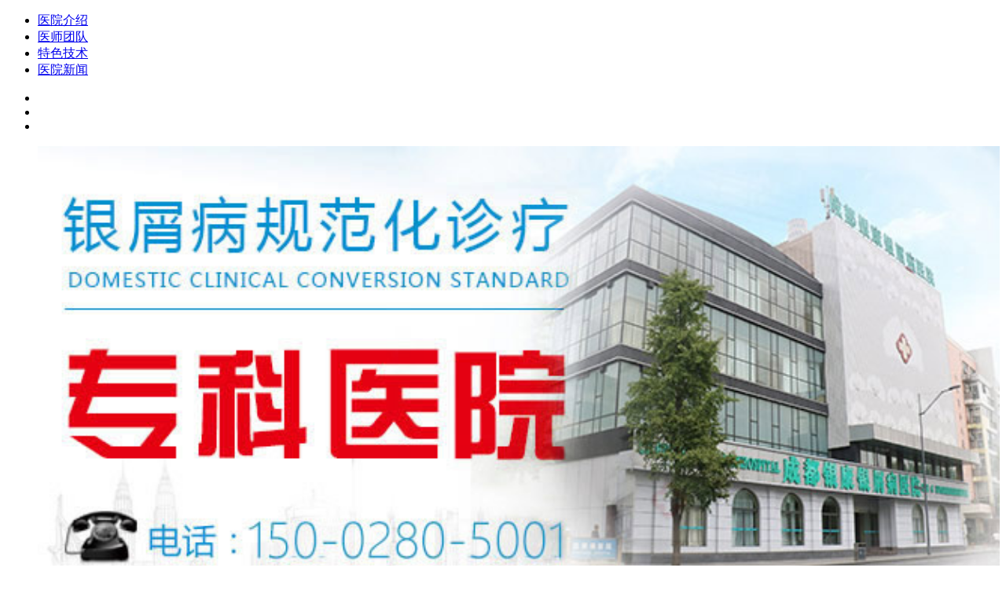

--- FILE ---
content_type: text/html
request_url: http://m.hbnaite.com/npxby/167.html
body_size: 3498
content:
<!doctype html>
<html>
<head>
<meta charset="gb2312">
<meta name="viewport" content="width=device-width, minimum-scale=1, maximum-scale=1,user-scalable=no">
<meta name="format-detection" content="telephone=no">
<meta name="apple-mobile-web-app-capable" content="yes" >
<meta http-equiv="Cache-Control" content="no-transform" />
<meta http-equiv="Cache-Control" content="no-siteapp" />
<title>感冒是牛皮癣的病因吗_成都银康银屑病医院</title>
<meta name="keywords"  content="感冒是牛皮癣的病因吗"/>
<meta name="description" content="感冒是牛皮癣的病因吗?牛皮癣是一种皮肤疾病，其发病的原因非常多，所以患者治疗时非常容易反复，那感冒是诱发牛皮癣发生的病因吗?成都看牛皮癣好的医院的专家介绍。<br />
" />
<script type="text/javascript" src="/js/public.js"></script>
<link type="text/css" rel="stylesheet" href="/css/style.css" />
<link href="/css/new_style.css" rel="stylesheet" type="text/css">
<script src="/js/jquery-1.9.1.min.js"></script>
<script src="/js/scroll.js" type="text/javascript"></script>
<script src="/js/use.js" type="text/javascript"></script>
<script type="text/javascript" src="/js/jquery.superslide.2.1.1.js"></script>
<script type="text/javascript" src="/js/touchslide.1.1.js"></script>
<script src="/js/zt_nav.js"></script>
</head>
<body style="background:#fff;">
<ul class="new_nav">
  <li><a href="/gywm/">医院介绍</a></li>
  <li><a href="/qwzj/">医师团队</a></li>
  <li><a href="/tsjs/">特色技术</a></li>
  <li style=" background:none"><a href="/ynxw/">医院新闻</a></li>
</ul>
<div id="new_box" class="new_box"  style="position:relative;">
  <div class="hd">
    <ul>
      <li class="on"></li>
      <li class=""></li>
      <li class=""></li>
    </ul>
  </div>
  <div class="nbd">
    <ul>
      <li><a href="/swt.htm?p=yh_zixun" target="_blank"><img src="/images/jdt_qx.jpg" width="100%"></a></li>
    </ul>
  </div>
</div>
<div class="new_innav"> <a href="/">首页</a>&nbsp;>&nbsp;<a href="/npxbk/">银屑病百科</a>&nbsp;>&nbsp;<a href="/npxby/">银屑病病因</a> </div>
<div class="mid art"> 
  <script type="text/javascript"> $(document).ready(function(){ jQuery.focusblur = function(focusid) { var focusblurid = $(focusid); var defval = focusblurid.val(); focusblurid.focus(function(){ var thisval = $(this).val(); if(thisval==defval){ $(this).val(""); } }); focusblurid.blur(function(){ var thisval = $(this).val(); if(thisval==""){ $(this).val(defval); } }); }; $.focusblur("#searchkey"); }); </script>
  <div class="artcon2">     <p><strong>感冒是牛皮癣的病因吗?</strong>牛皮癣是一种皮肤疾病，其发病的原因非常多，所以患者治疗时非常容易反复，那感冒是诱发牛皮癣发生的病因吗?<a target="_blank" href="http://m.hbnaite.com/">成都看牛皮癣好的医院</a>的专家介绍。</p>
<p style="text-align: center"><img title="感冒是牛皮癣的病因吗" alt="感冒是牛皮癣的病因吗" width="375" height="213" src="http://www.hbnaite.com/d/file/npxby/2016-12-03/3724a580a2a5068fae488a60ba4ee015.jpg" /></p>
<p>》》》推荐阅读：<a target="_blank" href="http://m.hbnaite.com/npxzl/153.html">怎么治疗牛皮癣</a></p>
<p><strong>感冒是牛皮癣的病因吗?</strong></p>
<p>一、感冒对牛皮癣患者的影响</p>
<p>对正常人来说，感冒是一种常见病，不会造成严重后果，多表现为头痛、流涕、咽喉痛等症状。感冒是患者免疫力下降的表现，也是促因。大多数牛皮癣患者本身免疫系统就有问题，感冒发生会导致患者免疫力进一步降低，身体对外界刺激的抵抗力进一步下降，牛皮癣患者的病情也就随之加重或复发。</p>
<p>二、感冒会引发牛皮癣</p>
<p>感冒是一种全身性炎症，临床观察发现，很多患者在治疗期间，因为感冒的因素病情会发生反复。感冒会降低患者的免疫力和抵抗力，使患者身体更容易受到外界的刺激。进入秋天，昼夜温差变大，气温忽高忽低，又到了感冒的多发季节。</p>
<p><strong>感冒是牛皮癣的病因吗?</strong>通过以上专家对感冒<a target="_blank" href="http://m.hbnaite.com/npxby/">为什么会引发牛皮癣</a>的介绍，希望可以帮助患者预防，避免其的危害。如果还有什么问题，请在线咨询我们的专家，专家会为你详细解答。希望所有牛皮癣患者早日康复!</p>     </div>
</div>
<script src="/js/page.js" type="text/javascript"></script> 
<div class="new_title" style="float:left">
  <div> 疾病导航 <br/>
    <span>disease navigation</span> </div>
</div>
<div class="new_dydlj_list">
  <ul class="new_list_left">
    <li><a href="/npxcs/" onclick="mechatClick()">银屑病常识</a></li>
    <li style="background:#f1a617;"><a href="/npxby/" onclick="mechatClick()">银屑病病因</a></li>
    <li style="background:#b27ceb;"><a href="/npxzl/" onclick="mechatClick()">银屑病治疗</a></li>
    <li style="background:#8686fe;"><a href="/npxzz/" onclick="mechatClick()">银屑病症状</a></li>
    <li style="background:#ee7272;"><a href="/swt.htm?p=yh_zixun" onclick="mechatClick()">银屑病偏方</a></li>
    <li ><a href="/swt.htm?p=yh_zixun" onclick="mechatClick()">银屑病药物</a></li>
    <li style="background:#f1a617;"><a href="/swt.htm?p=yh_zixun" onclick="mechatClick()">银屑病危害</a></li>
    <li style="background:#b27ceb;"><a href="/etnpx/" onclick="mechatClick()">儿童银屑病</a></li>
  </ul>
  <ul class="new_list_right">
    <li style="height:66px;line-height:66px;background:#ed7370;"><a href="/crnpx/" onclick="mechatClick()">成人银屑病</a></li>
    <li style="background:#8686fe;"><a href="/zlnnpx/" onclick="mechatClick()">中老年银屑病</a></li>
    <li><a href="/npxfx/" onclick="mechatClick()">寻常型银屑病</a></li>
    <li style="background:#f1a617;"><a href="/npxbw/" onclick="mechatClick()">头部银屑病</a></li>
  </ul>
</div>
<table width="100%" class="new_dydlj">
  <tr >
    <th width="25%"><a href="/swt.htm?p=yh_zixun" target="blank"><img src="/images/new_dydlj01.jpg"></a></th>
    <th width="25%"><a href="/swt.htm?p=yh_zixun" target="blank"><img src="/images/new_dydlj02.jpg"></a></th>
    <th width="25%"><a href="/swt.htm?p=yh_zixun" target="blank"><img src="/images/new_dydlj03.jpg"></a></th>
    <th width="25%"><a href="/swt.htm?p=yh_zixun" target="blank"><img src="/images/new_dydlj04.jpg"></a></th>
  </tr>
</table>
<div class="new_bimg"> <a href="/swt.htm?p=yh_zixun"><img src="/images/new_ghwz.jpg" width="100%"></a> </div>
<form action="/js/addmail.php" method="post" name="biaodan" id="biaodan" target="frameNo" class="form1" enctype="multipart/form-data" onsubmit=" return sub();" >
  <input type="hidden" value="bd" name="signal">
  <input type="hidden" value="http://m.hbnaite.com/" id="url" name="webname">
  <div class="nrjjsb">
    <div class="nr_top"><img src="/images/huanya2.jpg" width="350" height="57"></div>
    <div class="jiange"></div>
    <div class="nr_n1">
      <p>1.您是否已到医院确诊？</p>
      <div class="nr_n1_dx">
        <p>
          <label>
            <input type="radio" name="daozheng" value="是" checked id="diagnose_0">
            <span>是</span></label>
          <label>
            <input type="radio" name="daozheng" value="还没有" id="diagnose_1">
            <span>还没有</span></label>
        </p>
      </div>
    </div>
    <div class="nr_n1">
      <p>2.是否使用外用药物？</p>
      <div class="nr_n1_dx">
        <p>
          <label>
            <input type="radio" name="fuyao" checked value="是" id="drug_0">
            <span>是</span></label>
          <label>
            <input type="radio" name="fuyao" value="没有" id="drug_1">
            <span>没有</span></label>
        </p>
      </div>
    </div>
    <div class="nr_n1">
      <p>3.患病时间有多久？</p>
      <div class="nr_n1_dx">
        <p>
          <label>
            <input type="radio" name="bingtime" checked value="刚发现" id="time_0">
            <span>刚发现</span></label>
          <label>
            <input type="radio" name="bingtime" value="半年内" id="time_1">
            <span>半年内</span></label>
          <label>
            <input type="radio" name="bingtime" value="一年以上" id="time_2">
            <span>1年以上</span></label>
        </p>
      </div>
    </div>
    <div class="nr_n1">
      <p>4.是否有家族遗传史？</p>
      <div class="nr_n1_dx">
        <p>
          <label>
            <input type="radio" name="yichuan" checked value="有" id="heredity_0">
            <span>有</span></label>
          <label>
            <input type="radio" name="yichuan" value="没有" id="heredity_1">
            <span>没有</span></label>
        </p>
      </div>
    </div>
    <div class="nr_n2">
      <div class="nr_n2_d1">
        <p>姓名：</p>
        <input name="name" type="text" id="name" class="name">
      </div>
      <div class="nr_n2_d2">
        <p>性别：</p>
        <span>
        <label>
          <input type="radio" name="sex" checked value="男" id="sex_0" style="margin-top: 17px;">
          男</label>
        <label>
          <input type="radio" name="sex" value="女" id="sex_1" style="margin-top: 17px;">
          女</label>
        </span> </div>
      <div class="nr_n2_d3" style="height:0;overflow:hidden;"> </div>
      <div class="nr_n2_d1">
        <p>联系方式：</p>
        <input name="tel" type="text" id="tel" maxlength="11">
      </div>
      <div class="anniu1">
        <input type="submit" name="submit" class="act-submit" id="submit" value="提交问题">
        <input type="reset" class="act-submit1"  onclick="" value="重新填写">
      </div>
      <div class="wxts">
        <p><strong>温馨提示：</strong>您所填的信息我们将及时反馈给医生进行诊断，对于您的个人信息我们承诺绝对保密！请您放心！</p>
      </div>
    </div>
  </div>
</form>
<iframe style="display:none" name="frameNo"></iframe>
<div class="new_footer">
  <ul>
    <li><a href="/">网站首页</a></li>
    <li><a href="/ynxw/">医院新闻</a></li>
    <li><a href="/qwzj/">医师团队</a></li>
    <li style=" background:none"><a href="/lxwm/">来院路线</a></li>
  </ul>
  <p>医院地址：成都市青羊区锦里中路18号（彩虹桥附近，原邮电宾馆）</p>
  <p>健康热线：15002805001</p>
  <p></p>
</div>
<script language="javascript" src="/js/swt.js"></script>
</body>
</html>